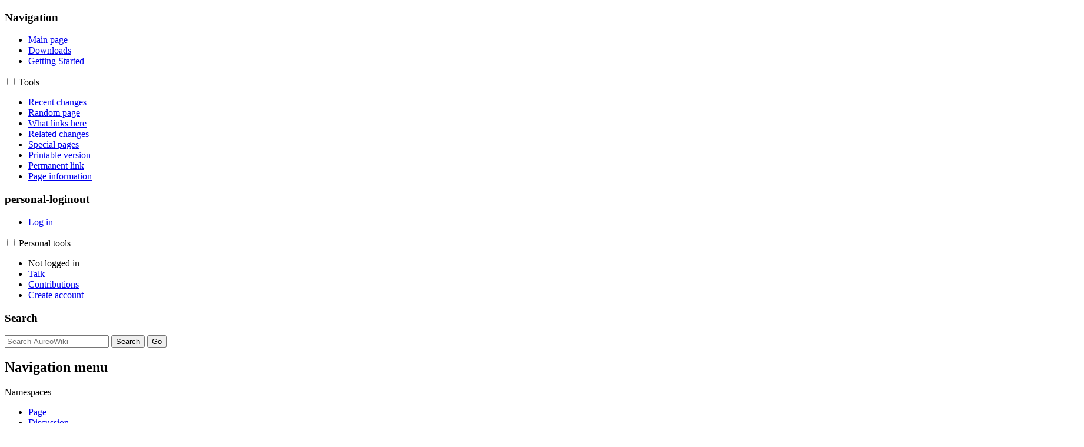

--- FILE ---
content_type: text/html; charset=UTF-8
request_url: https://aureowiki.med.uni-greifswald.de/SACOL_RS01495
body_size: 69938
content:
<!DOCTYPE html>
<html class="client-nojs" lang="en" dir="ltr">
<head>
<meta charset="UTF-8">
<title>SACOL_RS01495 - AureoWiki</title>
<script>document.documentElement.className="client-js";RLCONF={"wgBreakFrames":false,"wgSeparatorTransformTable":["",""],"wgDigitTransformTable":["",""],"wgDefaultDateFormat":"dmy","wgMonthNames":["","January","February","March","April","May","June","July","August","September","October","November","December"],"wgRequestId":"6083acbac527572db3e50e4e","wgCanonicalNamespace":"","wgCanonicalSpecialPageName":false,"wgNamespaceNumber":0,"wgPageName":"SACOL_RS01495","wgTitle":"SACOL RS01495","wgCurRevisionId":84561,"wgRevisionId":84561,"wgArticleId":17738,"wgIsArticle":true,"wgIsRedirect":false,"wgAction":"view","wgUserName":null,"wgUserGroups":["*"],"wgCategories":[],"wgPageViewLanguage":"en","wgPageContentLanguage":"en","wgPageContentModel":"wikitext","wgRelevantPageName":"SACOL_RS01495","wgRelevantArticleId":17738,"wgIsProbablyEditable":true,"wgRelevantPageIsProbablyEditable":true,"wgRestrictionEdit":[],"wgRestrictionMove":[],"wgVisualEditor":{"pageLanguageCode":"en","pageLanguageDir":"ltr",
"pageVariantFallbacks":"en"},"wgEditSubmitButtonLabelPublish":false};RLSTATE={"site.styles":"ready","user.styles":"ready","user":"ready","user.options":"loading","skins.vector.styles.legacy":"ready","ext.visualEditor.desktopArticleTarget.noscript":"ready"};RLPAGEMODULES=["site","mediawiki.page.ready","mediawiki.toc","skins.vector.legacy.js","ext.aureodatabase","ext.aureodownload.top","ext.aureodownload.bottom","ext.cookiebanner","ext.dnaseq","ext.genomeview","ext.panheader","ext.protein3dview","ext.pubmed","ext.sequencecoloring","ext.gadget.ReferenceTooltips","ext.visualEditor.desktopArticleTarget.init","ext.visualEditor.targetLoader"];</script>
<script>(RLQ=window.RLQ||[]).push(function(){mw.loader.impl(function(){return["user.options@12s5i",function($,jQuery,require,module){mw.user.tokens.set({"patrolToken":"+\\","watchToken":"+\\","csrfToken":"+\\"});
}];});});</script>
<link rel="stylesheet" href="/load.php?lang=en&amp;modules=ext.visualEditor.desktopArticleTarget.noscript%7Cskins.vector.styles.legacy&amp;only=styles&amp;skin=vector">
<script async="" src="/load.php?lang=en&amp;modules=startup&amp;only=scripts&amp;raw=1&amp;skin=vector"></script>
<meta name="generator" content="MediaWiki 1.41.0">
<meta name="robots" content="max-image-preview:standard">
<meta name="format-detection" content="telephone=no">
<meta name="description" content="Staphylococcus aureus; strain: COL; locus tag: SACOL_RS01495 (SACOL0295); product: TIGR01741 family protein">
<meta name="viewport" content="width=device-width, initial-scale=1.0, user-scalable=yes, minimum-scale=0.25, maximum-scale=5.0">
<link rel="alternate" type="application/x-wiki" title="Edit" href="/index.php?title=SACOL_RS01495&amp;action=edit">
<link rel="icon" href="/skins/common/images/favicon16.ico">
<link rel="search" type="application/opensearchdescription+xml" href="/opensearch_desc.php" title="AureoWiki (en)">
<link rel="EditURI" type="application/rsd+xml" href="//aureowiki.med.uni-greifswald.de/api.php?action=rsd">
<link rel="alternate" type="application/atom+xml" title="AureoWiki Atom feed" href="/index.php?title=Special:RecentChanges&amp;feed=atom">
</head>
<body class="skin-vector-legacy mediawiki ltr sitedir-ltr mw-hide-empty-elt ns-0 ns-subject mw-editable page-SACOL_RS01495 rootpage-SACOL_RS01495 skin-vector action-view skin--responsive"><div id="mw-navigation">
	
<div id="mw-panel" class="vector-legacy-sidebar">
	<div id="p-logo" role="banner">
		<a class="mw-wiki-logo" href="/Main_Page"
			title="Visit the main page"></a>
	</div>
	<div id="navigation-layouter">
		<div id="p-navigation-layouter">
			
<nav id="p-navigation" class="vector-menu mw-portlet mw-portlet-navigation vector-menu-portal portal" aria-labelledby="p-navigation-label" role="navigation"  >
	<h3
		id="p-navigation-label"
		
		class="vector-menu-heading "
	>
		<span class="vector-menu-heading-label">Navigation</span>
	</h3>
	<div class="vector-menu-content">
		
		<ul class="vector-menu-content-list">
			
			<li id="n-mainpage-description" class="mw-list-item"><a href="/Main_Page" title="Visit the main page [z]" accesskey="z"><span>Main page</span></a></li><li id="n-downloads-description" class="mw-list-item"><a href="/Downloads" title="Download data about Staphylococcus aureus."><span>Downloads</span></a></li><li id="n-help-mediawiki" class="mw-list-item"><a href="/Help:Contents"><span>Getting Started</span></a></li>
		</ul>
		
	</div>
</nav>

		</div>
		<div id="p-tb-layouter">
			
<nav id="p-tb" class="vector-menu mw-portlet mw-portlet-tb vector-menu-dropdown" aria-labelledby="p-tb-label" role="navigation"  >
	<input type="checkbox"
		id="p-tb-checkbox"
		role="button"
		aria-haspopup="true"
		data-event-name="ui.dropdown-p-tb"
		class="vector-menu-checkbox"
		aria-labelledby="p-tb-label"
	/>
	<label
		id="p-tb-label"
		
		class="vector-menu-heading "
	>
		<span class="vector-menu-heading-label">Tools</span>
	</label>
	<div class="vector-menu-content">
		
		<ul class="vector-menu-content-list">
			
			<li id="n-recentchanges" class="mw-list-item"><a href="/Special:RecentChanges" rel="nofollow" title="A list of recent changes in the wiki [r]" accesskey="r"><span>Recent changes</span></a></li><li id="n-randompage" class="mw-list-item"><a href="/Special:Random" rel="nofollow" title="Load a random page [x]" accesskey="x"><span>Random page</span></a></li><li id="t-whatlinkshere" class="mw-list-item"><a href="/Special:WhatLinksHere/SACOL_RS01495" title="A list of all wiki pages that link here [j]" accesskey="j"><span>What links here</span></a></li><li id="t-recentchangeslinked" class="mw-list-item"><a href="/Special:RecentChangesLinked/SACOL_RS01495" rel="nofollow" title="Recent changes in pages linked from this page [k]" accesskey="k"><span>Related changes</span></a></li><li id="t-specialpages" class="mw-list-item"><a href="/Special:SpecialPages" title="A list of all special pages [q]" accesskey="q"><span>Special pages</span></a></li><li id="t-print" class="mw-list-item"><a href="javascript:print();" rel="alternate" title="Printable version of this page [p]" accesskey="p"><span>Printable version</span></a></li><li id="t-permalink" class="mw-list-item"><a href="/index.php?title=SACOL_RS01495&amp;oldid=84561" title="Permanent link to this revision of this page"><span>Permanent link</span></a></li><li id="t-info" class="mw-list-item"><a href="/index.php?title=SACOL_RS01495&amp;action=info" title="More information about this page"><span>Page information</span></a></li>
		</ul>
		
	</div>
</nav>

		</div>
	</div>
	<div id="p-lang-layouter">
		
	</div>
	<div id="user-layouter">
		<div id="p-personal-loginout-layouter">
	
<nav id="p-personal-loginout" class="vector-menu mw-portlet mw-portlet-personal-loginout vector-menu-portal portal" aria-labelledby="p-personal-loginout-label" role="navigation"  >
	<h3
		id="p-personal-loginout-label"
		
		class="vector-menu-heading "
	>
		<span class="vector-menu-heading-label">personal-loginout</span>
	</h3>
	<div class="vector-menu-content">
		
		<ul class="vector-menu-content-list">
			
			<li id="pt-login" class="mw-list-item"><a href="/index.php?title=Special:UserLogin&amp;returnto=SACOL+RS01495" title="You are encouraged to log in; however, it is not mandatory [o]" accesskey="o"><span>Log in</span></a></li>
		</ul>
		
	</div>
</nav>

</div>
<div id="p-personal-layouter">
	
<nav id="p-personal" class="vector-menu mw-portlet mw-portlet-personal vector-user-menu-legacy vector-menu-dropdown" aria-labelledby="p-personal-label" role="navigation"  >
	<input type="checkbox"
		id="p-personal-checkbox"
		role="button"
		aria-haspopup="true"
		data-event-name="ui.dropdown-p-personal"
		class="vector-menu-checkbox"
		aria-labelledby="p-personal-label"
	/>
	<label
		id="p-personal-label"
		
		class="vector-menu-heading "
	>
		<span class="vector-menu-heading-label">Personal tools</span>
	</label>
	<div class="vector-menu-content">
		
		<ul class="vector-menu-content-list">
			
			<li id="pt-anonuserpage" class="mw-list-item"><span title="The user page for the IP address you are editing as">Not logged in</span></li><li id="pt-anontalk" class="mw-list-item"><a href="/Special:MyTalk" title="Discussion about edits from this IP address [n]" accesskey="n"><span>Talk</span></a></li><li id="pt-anoncontribs" class="mw-list-item"><a href="/Special:MyContributions" title="A list of edits made from this IP address [y]" accesskey="y"><span>Contributions</span></a></li><li id="pt-createaccount" class="mw-list-item"><a href="/index.php?title=Special:CreateAccount&amp;returnto=SACOL+RS01495" title="You are encouraged to create an account and log in; however, it is not mandatory"><span>Create account</span></a></li>
		</ul>
		
	</div>
</nav>

</div>

	</div>
	<div id="p-search-layouter">
		
<div id="p-search" role="search" class="vector-search-box-vue  vector-search-box-show-thumbnail vector-search-box-auto-expand-width vector-search-box">
	<h3 >Search</h3>
	<form action="/index.php" id="searchform" class="vector-search-box-form">
		<div id="simpleSearch"
			class="vector-search-box-inner"
			 data-search-loc="header-navigation">
			<input class="vector-search-box-input"
				 type="search" name="search" placeholder="Search AureoWiki" aria-label="Search AureoWiki" autocapitalize="none" title="Search AureoWiki [f]" accesskey="f" id="searchInput"
			>
			<input type="hidden" name="title" value="Special:Search">
			<input id="mw-searchButton"
				 class="searchButton mw-fallbackSearchButton" type="submit" name="fulltext" title="Search the pages for this text" value="Search">
			<input id="searchButton"
				 class="searchButton" type="submit" name="go" title="Go to a page with this exact name if it exists" value="Go">
		</div>
	</form>
</div>

	</div>
</div>

	<h2>Navigation menu</h2>
	<div id="mw-head">

		<div id="left-navigation">
			
<div id="p-namespaces" class="vector-menu mw-portlet mw-portlet-namespaces vector-menu-tabs vector-menu-tabs-legacy"  >
	<div class="vector-menu-heading">
		Namespaces
	</div>
	<div class="vector-menu-content">
		
		<ul class="vector-menu-content-list">
			
			<li id="ca-nstab-main" class="selected mw-list-item"><a href="/SACOL_RS01495" title="View the content page [c]" accesskey="c"><span>Page</span></a></li><li id="ca-talk" class="new mw-list-item"><a href="/index.php?title=Talk:SACOL_RS01495&amp;action=edit&amp;redlink=1" rel="discussion" title="Discussion about the content page (page does not exist) [t]" accesskey="t"><span>Discussion</span></a></li>
		</ul>
		
	</div>
</div>

			
<div id="p-variants" class="vector-menu mw-portlet mw-portlet-variants emptyPortlet vector-menu-dropdown"  >
	<div class="vector-menu-heading">
		English
	</div>
	<div class="vector-menu-content">
		
		<ul class="vector-menu-content-list">
			
			
		</ul>
		
	</div>
</div>

		</div>
		<div id="right-navigation">
			
<div id="p-views" class="vector-menu mw-portlet mw-portlet-views vector-menu-tabs vector-menu-tabs-legacy"  >
	<div class="vector-menu-heading">
		Views
	</div>
	<div class="vector-menu-content">
		
		<ul class="vector-menu-content-list">
			
			<li id="ca-view" class="selected mw-list-item"><a href="/SACOL_RS01495"><span>Read</span></a></li><li id="ca-ve-edit" class="mw-list-item"><a href="/index.php?title=SACOL_RS01495&amp;veaction=edit" title="Edit this page [v]" accesskey="v"><span>Edit</span></a></li><li id="ca-history" class="mw-list-item"><a href="/index.php?title=SACOL_RS01495&amp;action=history" title="Past revisions of this page [h]" accesskey="h"><span>History</span></a></li>
		</ul>
		
	</div>
</div>

			
<nav id="p-cactions" class="vector-menu mw-portlet mw-portlet-cactions vector-menu-dropdown" aria-labelledby="p-cactions-label" role="navigation"  title="More options" >
	<input type="checkbox"
		id="p-cactions-checkbox"
		role="button"
		aria-haspopup="true"
		data-event-name="ui.dropdown-p-cactions"
		class="vector-menu-checkbox"
		aria-labelledby="p-cactions-label"
	/>
	<label
		id="p-cactions-label"
		
		class="vector-menu-heading "
	>
		<span class="vector-menu-heading-label">More</span>
	</label>
	<div class="vector-menu-content">
		
		<ul class="vector-menu-content-list">
			
			<li id="ca-edit" class="collapsible mw-list-item"><a href="/index.php?title=SACOL_RS01495&amp;action=edit" title="Edit the source code of this page [e]" accesskey="e"><span>Edit source</span></a></li>
		</ul>
		
	</div>
</nav>

		</div>
	</div>
</div>
<div id="content" class="mw-body" role="main">
	<a id="top"></a>
	<div id="siteNotice"></div>
	<div class="mw-indicators">
	</div>
	
	<div id="bodyContent" class="vector-body">
		<div id="siteSub" class="noprint">From AureoWiki</div>
		<div id="contentSub"><div id="mw-content-subtitle"></div></div>
		<div id="contentSub2"></div>
		
		<div id="jump-to-nav"></div>
		<a class="mw-jump-link" href="#mw-head">Jump to navigation</a>
		<a class="mw-jump-link" href="#searchInput">Jump to search</a>
		<div id="mw-content-text" class="mw-body-content mw-content-ltr" lang="en" dir="ltr"><div class="mw-parser-output"><div id="panheader_container"><div id="panheader_center"><div id="panheader_tabs"><span class="panheader_tab panheader_deselected_tab " id="panheader_strain_PAN" data-title='SAUPAN001209000'><a href="/SAUPAN001209000" title="SAUPAN001209000">Pangenome</a></span><span class="panheader_tab panheader_selected_tab " id="panheader_strain_COL" data-title='&lt;table&gt;&lt;tr&gt;&lt;td&gt;old locus tag&lt;/td&gt;&lt;td&gt;: &lt;/td&gt;&lt;td&gt;&lt;a href=&quot;/SACOL0295&quot; title=&quot;SACOL0295&quot;&gt;SACOL0295&lt;/a&gt;&lt;/td&gt;&lt;/tr&gt;&lt;tr&gt;&lt;td&gt;locus tag&lt;/td&gt;&lt;td&gt;: &lt;/td&gt;&lt;td&gt;&lt;a class=&quot;mw-selflink selflink&quot;&gt;SACOL_RS01495&lt;/a&gt;&lt;/td&gt;&lt;/tr&gt;&lt;/table&gt;'>COL</span><span class="panheader_tab panheader_no_gene_tab " id="panheader_strain_N315">N315</span><span class="panheader_tab panheader_no_gene_tab " id="panheader_strain_NCTC8325">NCTC8325</span><span class="panheader_tab panheader_no_gene_tab " id="panheader_strain_Newman">Newman</span><span class="panheader_tab panheader_no_gene_tab " id="panheader_strain_USA300_FPR3757">USA300_FPR3757</span><span class="panheader_tab panheader_no_gene_tab " id="panheader_strain_JSNZ">JSNZ</span><span class="panheader_tab panheader_no_gene_tab panheader_strain_hidden" id="panheader_strain_04-02981">04-02981</span><span class="panheader_tab panheader_no_gene_tab panheader_strain_hidden" id="panheader_strain_08BA02176">08BA02176</span><span class="panheader_tab panheader_deselected_tab panheader_strain_hidden" id="panheader_strain_11819-97" data-title='MS7_0291'><a href="/index.php?title=MS7_0291&amp;action=edit&amp;redlink=1" class="new" title="MS7 0291 (page does not exist)" rel="nofollow">11819-97</a></span><span class="panheader_tab panheader_deselected_tab panheader_strain_hidden" id="panheader_strain_6850" data-title='&lt;table&gt;&lt;tr&gt;&lt;td&gt;old locus tag&lt;/td&gt;&lt;td&gt;: &lt;/td&gt;&lt;td&gt;RSAU_000246&lt;/td&gt;&lt;/tr&gt;&lt;tr&gt;&lt;td&gt;locus tag&lt;/td&gt;&lt;td&gt;: &lt;/td&gt;&lt;td&gt;RSAU_RS01265&lt;/td&gt;&lt;/tr&gt;&lt;/table&gt;'><a href="/index.php?title=RSAU_000246&amp;action=edit&amp;redlink=1" class="new" title="RSAU 000246 (page does not exist)" rel="nofollow">6850</a></span><span class="panheader_tab panheader_no_gene_tab panheader_strain_hidden" id="panheader_strain_71193">71193</span><span class="panheader_tab panheader_no_gene_tab panheader_strain_hidden" id="panheader_strain_ECT-R_2">ECT-R 2</span><span class="panheader_tab panheader_deselected_tab panheader_strain_hidden" id="panheader_strain_ED133" data-title='SAOV_0244'><a href="/index.php?title=SAOV_0244&amp;action=edit&amp;redlink=1" class="new" title="SAOV 0244 (page does not exist)" rel="nofollow">ED133</a></span><span class="panheader_tab panheader_no_gene_tab panheader_strain_hidden" id="panheader_strain_ED98">ED98</span><span class="panheader_tab panheader_no_gene_tab panheader_strain_hidden" id="panheader_strain_HO_5096_0412">HO 5096 0412</span><span class="panheader_tab panheader_no_gene_tab panheader_strain_hidden" id="panheader_strain_JH1">JH1</span><span class="panheader_tab panheader_no_gene_tab panheader_strain_hidden" id="panheader_strain_JH9">JH9</span><span class="panheader_tab panheader_no_gene_tab panheader_strain_hidden" id="panheader_strain_JKD6008">JKD6008</span><span class="panheader_tab panheader_no_gene_tab panheader_strain_hidden" id="panheader_strain_JKD6159">JKD6159</span><span class="panheader_tab panheader_no_gene_tab panheader_strain_hidden" id="panheader_strain_LGA251">LGA251</span><span class="panheader_tab panheader_no_gene_tab panheader_strain_hidden" id="panheader_strain_M013">M013</span><span class="panheader_tab panheader_deselected_tab panheader_strain_hidden" id="panheader_strain_MRSA252" data-title='SAR0294'><a href="/index.php?title=SAR0294&amp;action=edit&amp;redlink=1" class="new" title="SAR0294 (page does not exist)" rel="nofollow">MRSA252</a></span><span class="panheader_tab panheader_deselected_tab panheader_strain_hidden" id="panheader_strain_MSHR1132" data-title='SAMSHR1132_02670'><a href="/index.php?title=SAMSHR1132_02670&amp;action=edit&amp;redlink=1" class="new" title="SAMSHR1132 02670 (page does not exist)" rel="nofollow">MSHR1132</a></span><span class="panheader_tab panheader_no_gene_tab panheader_strain_hidden" id="panheader_strain_MSSA476">MSSA476</span><span class="panheader_tab panheader_no_gene_tab panheader_strain_hidden" id="panheader_strain_MW2">MW2</span><span class="panheader_tab panheader_no_gene_tab panheader_strain_hidden" id="panheader_strain_Mu3">Mu3</span><span class="panheader_tab panheader_no_gene_tab panheader_strain_hidden" id="panheader_strain_Mu50">Mu50</span><span class="panheader_tab panheader_no_gene_tab panheader_strain_hidden" id="panheader_strain_RF122">RF122</span><span class="panheader_tab panheader_no_gene_tab panheader_strain_hidden" id="panheader_strain_ST398">ST398</span><span class="panheader_tab panheader_no_gene_tab panheader_strain_hidden" id="panheader_strain_T0131">T0131</span><span class="panheader_tab panheader_no_gene_tab panheader_strain_hidden" id="panheader_strain_TCH60">TCH60</span><span class="panheader_tab panheader_no_gene_tab panheader_strain_hidden" id="panheader_strain_TW20">TW20</span><span class="panheader_tab panheader_no_gene_tab panheader_strain_hidden" id="panheader_strain_USA300_TCH1516">USA300_TCH1516</span><span class="panheader_tab panheader_no_gene_tab panheader_strain_hidden" id="panheader_strain_VC40">VC40</span></div></div><div id="panheader_footer"></div></div><div class="mw-parser-output"><div id="toc" class="toc" role="navigation" aria-labelledby="mw-toc-heading"><input type="checkbox" role="button" id="toctogglecheckbox" class="toctogglecheckbox" style="display:none" /><div class="toctitle" lang="en" dir="ltr"><h2 id="mw-toc-heading">Contents</h2><span class="toctogglespan"><label class="toctogglelabel" for="toctogglecheckbox"></label></span></div>
<ul>
<li class="toclevel-1 tocsection-1"><a href="#Summary"><span class="tocnumber">1</span> <span class="toctext">Summary</span></a></li>
<li class="toclevel-1 tocsection-2"><a href="#Genome_View"><span class="tocnumber">2</span> <span class="toctext">Genome View</span></a></li>
<li class="toclevel-1 tocsection-3"><a href="#Gene"><span class="tocnumber">3</span> <span class="toctext">Gene</span></a>
<ul>
<li class="toclevel-2 tocsection-4"><a href="#General"><span class="tocnumber">3.1</span> <span class="toctext">General</span></a></li>
<li class="toclevel-2 tocsection-5"><a href="#Accession_numbers"><span class="tocnumber">3.2</span> <span class="toctext">Accession numbers</span></a></li>
<li class="toclevel-2 tocsection-6"><a href="#Phenotype"><span class="tocnumber">3.3</span> <span class="toctext">Phenotype</span></a></li>
<li class="toclevel-2 tocsection-7"><a href="#DNA_sequence"><span class="tocnumber">3.4</span> <span class="toctext">DNA sequence</span></a></li>
</ul>
</li>
<li class="toclevel-1 tocsection-8"><a href="#Protein"><span class="tocnumber">4</span> <span class="toctext">Protein</span></a>
<ul>
<li class="toclevel-2 tocsection-9"><a href="#General_2"><span class="tocnumber">4.1</span> <span class="toctext">General</span></a></li>
<li class="toclevel-2 tocsection-10"><a href="#Function"><span class="tocnumber">4.2</span> <span class="toctext">Function</span></a></li>
<li class="toclevel-2 tocsection-11"><a href="#Structure,_modifications_&amp;_cofactors"><span class="tocnumber">4.3</span> <span class="toctext">Structure, modifications &amp; cofactors</span></a></li>
<li class="toclevel-2 tocsection-12"><a href="#Localization"><span class="tocnumber">4.4</span> <span class="toctext">Localization</span></a></li>
<li class="toclevel-2 tocsection-13"><a href="#Accession_numbers_2"><span class="tocnumber">4.5</span> <span class="toctext">Accession numbers</span></a></li>
<li class="toclevel-2 tocsection-14"><a href="#Protein_sequence"><span class="tocnumber">4.6</span> <span class="toctext">Protein sequence</span></a></li>
<li class="toclevel-2 tocsection-15"><a href="#Experimental_data"><span class="tocnumber">4.7</span> <span class="toctext">Experimental data</span></a></li>
</ul>
</li>
<li class="toclevel-1 tocsection-16"><a href="#Expression_&amp;_Regulation"><span class="tocnumber">5</span> <span class="toctext">Expression &amp; Regulation</span></a>
<ul>
<li class="toclevel-2 tocsection-17"><a href="#Operon"><span class="tocnumber">5.1</span> <span class="toctext">Operon</span></a></li>
<li class="toclevel-2 tocsection-18"><a href="#Regulation"><span class="tocnumber">5.2</span> <span class="toctext">Regulation</span></a></li>
<li class="toclevel-2 tocsection-19"><a href="#Transcription_pattern"><span class="tocnumber">5.3</span> <span class="toctext">Transcription pattern</span></a></li>
<li class="toclevel-2 tocsection-20"><a href="#Protein_synthesis_(provided_by_Aureolib)"><span class="tocnumber">5.4</span> <span class="toctext">Protein synthesis (provided by Aureolib)</span></a></li>
<li class="toclevel-2 tocsection-21"><a href="#Protein_stability"><span class="tocnumber">5.5</span> <span class="toctext">Protein stability</span></a></li>
</ul>
</li>
<li class="toclevel-1 tocsection-22"><a href="#Biological_Material"><span class="tocnumber">6</span> <span class="toctext">Biological Material</span></a>
<ul>
<li class="toclevel-2 tocsection-23"><a href="#Mutants"><span class="tocnumber">6.1</span> <span class="toctext">Mutants</span></a></li>
<li class="toclevel-2 tocsection-24"><a href="#Expression_vector"><span class="tocnumber">6.2</span> <span class="toctext">Expression vector</span></a></li>
<li class="toclevel-2 tocsection-25"><a href="#lacZ_fusion"><span class="tocnumber">6.3</span> <span class="toctext"><i>lacZ</i> fusion</span></a></li>
<li class="toclevel-2 tocsection-26"><a href="#GFP_fusion"><span class="tocnumber">6.4</span> <span class="toctext">GFP fusion</span></a></li>
<li class="toclevel-2 tocsection-27"><a href="#two-hybrid_system"><span class="tocnumber">6.5</span> <span class="toctext">two-hybrid system</span></a></li>
<li class="toclevel-2 tocsection-28"><a href="#FLAG-tag_construct"><span class="tocnumber">6.6</span> <span class="toctext">FLAG-tag construct</span></a></li>
<li class="toclevel-2 tocsection-29"><a href="#Antibody"><span class="tocnumber">6.7</span> <span class="toctext">Antibody</span></a></li>
</ul>
</li>
<li class="toclevel-1 tocsection-30"><a href="#Other_Information"><span class="tocnumber">7</span> <span class="toctext">Other Information</span></a></li>
<li class="toclevel-1 tocsection-31"><a href="#Literature"><span class="tocnumber">8</span> <span class="toctext">Literature</span></a>
<ul>
<li class="toclevel-2 tocsection-32"><a href="#References"><span class="tocnumber">8.1</span> <span class="toctext">References</span></a></li>
<li class="toclevel-2 tocsection-33"><a href="#Relevant_publications"><span class="tocnumber">8.2</span> <span class="toctext">Relevant publications</span></a></li>
</ul>
</li>
</ul>
</div>

<p class="mw-empty-elt"></p><div class="protect">NCBI: 02-MAR-2017
<p class="mw-empty-elt"></p>
<h1><a class="sectionhide-ref-collapsible" href="javascript:void(0)" onclick="collapseH1(this)">⊟</a><span class="mw-headline" id="Summary">Summary</span><span class="mw-editsection"><span class="mw-editsection-bracket">[</span><a href="/index.php?title=SACOL_RS01495&amp;veaction=edit&amp;section=1" class="mw-editsection-visualeditor" title="Edit section: Summary" rel="nofollow">edit</a><span class="mw-editsection-divider"> | </span><a href="/index.php?title=SACOL_RS01495&amp;action=edit&amp;section=1" title="Edit section&#039;s source code: Summary" rel="nofollow">edit source</a><span class="mw-editsection-bracket">]</span></span></h1>
<ul><li class="protected">organism: <i>Staphylococcus aureus</i>&#160;COL</li>
<li class="protected"><span class="locus_data">locus tag: SACOL_RS01495&#160;[old locus tag: <a href="/SACOL0295" title="SACOL0295">SACOL0295</a>&#160;]</span></li>
<li class="protected"><span class="pan_locus_data">pan locus tag<sup style="color: #F28F1E"><span class="help-tooltip" title="This is a unique identifier for genes within the pan genome (entirety of all genes and variants of genes within a species) that is currently based on an analysis of 32 &lt;i&gt;S.aureus&lt;/i&gt; strains. To make it possible to add genes of newly sequenced &lt;i&gt;S.aureus&lt;/i&gt; strains the pan IDs are given in numbers of thousands."><b>?</b></span></sup>: <i><a href="/SAUPAN001209000" title="SAUPAN001209000">SAUPAN001209000</a></i></span></li>
<li class="protected"><span class="gene_symbol_data">symbol: <span class="gene_symbol">SACOL_RS01495</span></span></li>
<li class="protected"><span class="pan_gene_symbol_data">pan gene symbol<sup style="color: #F28F1E"><span class="help-tooltip" title="This is the species-wide unified and unique gene name resulting from a manual curation effort. In brief, the gene name was assigned based on strain-specific gene symbols from NCBI-RefSeq and/or supported by relevant publications or, alternatively, the name of the orthologous &#39;&#39;Bacillus subtilis&#39;&#39; gene if it is not a “y”-name."><b>?</b></span></sup>: <font color="#94959A"> &#8212;</font></span></li>
<li class="protected"><span class="gene_synonym_data">synonym: </span></li>
<li class="protected">product: TIGR01741 family protein</li></ul>
<p class="mw-empty-elt"></p></div>
<p class="mw-empty-elt"></p><p class="mw-empty-elt"></p><div class="protect"><p class="mw-empty-elt"></p>
<h1><a class="sectionhide-ref-collapsible" href="javascript:void(0)" onclick="collapseH1(this)">⊟</a><span class="mw-headline" id="Genome_View">Genome View</span><span class="mw-editsection"><span class="mw-editsection-bracket">[</span><a href="/index.php?title=SACOL_RS01495&amp;veaction=edit&amp;section=2" class="mw-editsection-visualeditor" title="Edit section: Genome View" rel="nofollow">edit</a><span class="mw-editsection-divider"> | </span><a href="/index.php?title=SACOL_RS01495&amp;action=edit&amp;section=2" title="Edit section&#039;s source code: Genome View" rel="nofollow">edit source</a><span class="mw-editsection-bracket">]</span></span></h1>
<div class="genomeViewContainer"><div class="genomeView" location="0.11808727916276">
<table class="genomeViewTable genomeview-tooltip" tooltiptext="&lt;table&gt;

&lt;tbody&gt;&lt;tr&gt;
&lt;td align=&quot;right&quot;&gt;Meta Function&lt;/td&gt;
&lt;td align=&quot;right&quot;&gt;Gene Functional Class (TIGRFam Main Role)&lt;/td&gt;
&lt;td&gt;Color Code
&lt;/td&gt;&lt;/tr&gt;
&lt;tr&gt;
&lt;td align=&quot;right&quot;&gt;Envelope&lt;/td&gt;
&lt;td align=&quot;right&quot;&gt;Cell envelope&lt;/td&gt;
&lt;td bgcolor=&quot;#D83F81&quot;&gt;
&lt;/td&gt;&lt;/tr&gt;
&lt;tr&gt;
&lt;td align=&quot;right&quot;&gt;Cellular processes&lt;/td&gt;
&lt;td align=&quot;right&quot;&gt;Cellular processes&lt;/td&gt;
&lt;td bgcolor=&quot;#FF3737&quot;&gt;
&lt;/td&gt;&lt;/tr&gt;
&lt;tr&gt;
&lt;td rowspan=&quot;7&quot; align=&quot;right&quot; valign=&quot;top&quot;&gt;Metabolism&lt;/td&gt;
&lt;td align=&quot;right&quot;&gt;Amino acid biosynthesis&lt;/td&gt;
&lt;td bgcolor=&quot;#FFBF00&quot;&gt;
&lt;/td&gt;&lt;/tr&gt;
&lt;tr&gt;
&lt;td align=&quot;right&quot;&gt;Biosynthesis of cofactors, prosthetic groups, and carriers&lt;/td&gt;
&lt;td bgcolor=&quot;#F8B782&quot;&gt;
&lt;/td&gt;&lt;/tr&gt;
&lt;tr&gt;
&lt;td align=&quot;right&quot;&gt;Central intermediary metabolism&lt;/td&gt;
&lt;td bgcolor=&quot;#FFDB47&quot;&gt;
&lt;/td&gt;&lt;/tr&gt;
&lt;tr&gt;
&lt;td align=&quot;right&quot;&gt;Energy metabolism&lt;/td&gt;
&lt;td bgcolor=&quot;#E28D31&quot;&gt;
&lt;/td&gt;&lt;/tr&gt;
&lt;tr&gt;
&lt;td align=&quot;right&quot;&gt;Fatty acid and phospholipid metabolism&lt;/td&gt;
&lt;td bgcolor=&quot;#DFA821&quot;&gt;
&lt;/td&gt;&lt;/tr&gt;
&lt;tr&gt;
&lt;td align=&quot;right&quot;&gt;Purines, pyrimidines, nucleosides, and nucleotides&lt;/td&gt;
&lt;td bgcolor=&quot;#F5C56D&quot;&gt;
&lt;/td&gt;&lt;/tr&gt;
&lt;tr&gt;
&lt;td align=&quot;right&quot;&gt;Transport and binding proteins&lt;/td&gt;
&lt;td bgcolor=&quot;#CC6600&quot;&gt;
&lt;/td&gt;&lt;/tr&gt;
&lt;tr&gt;
&lt;td rowspan=&quot;5&quot; align=&quot;right&quot; valign=&quot;top&quot;&gt;Genetic Info processing&lt;/td&gt;
&lt;td align=&quot;right&quot;&gt;DNA metabolism&lt;/td&gt;
&lt;td bgcolor=&quot;#377ACD&quot;&gt;
&lt;/td&gt;&lt;/tr&gt;
&lt;tr&gt;
&lt;td align=&quot;right&quot;&gt;Mobile and extrachromosomal element functions&lt;/td&gt;
&lt;td bgcolor=&quot;#548DD5&quot;&gt;
&lt;/td&gt;&lt;/tr&gt;
&lt;tr&gt;
&lt;td align=&quot;right&quot;&gt;Protein fate&lt;/td&gt;
&lt;td bgcolor=&quot;#37B7E5&quot;&gt;
&lt;/td&gt;&lt;/tr&gt;
&lt;tr&gt;
&lt;td align=&quot;right&quot;&gt;Protein synthesis&lt;/td&gt;
&lt;td bgcolor=&quot;#0084BF&quot;&gt;
&lt;/td&gt;&lt;/tr&gt;
&lt;tr&gt;
&lt;td align=&quot;right&quot;&gt;Transcription&lt;/td&gt;
&lt;td bgcolor=&quot;#6984FD&quot;&gt;
&lt;/td&gt;&lt;/tr&gt;
&lt;tr&gt;
&lt;td rowspan=&quot;2&quot; align=&quot;right&quot; valign=&quot;top&quot;&gt;Regulation&lt;/td&gt;
&lt;td align=&quot;right&quot;&gt;Regulatory functions&lt;/td&gt;
&lt;td bgcolor=&quot;#91BD03&quot;&gt;
&lt;/td&gt;&lt;/tr&gt;
&lt;tr&gt;
&lt;td align=&quot;right&quot;&gt;Signal transduction&lt;/td&gt;
&lt;td bgcolor=&quot;#ACC704&quot;&gt;
&lt;/td&gt;&lt;/tr&gt;
&lt;tr&gt;
&lt;td rowspan=&quot;2&quot; align=&quot;right&quot; valign=&quot;top&quot;&gt;Unknown function&lt;/td&gt;
&lt;td align=&quot;right&quot;&gt;Hypothetical proteins&lt;/td&gt;
&lt;td bgcolor=&quot;#7F7F7F&quot;&gt;
&lt;/td&gt;&lt;/tr&gt;
&lt;tr&gt;
&lt;td align=&quot;right&quot;&gt;Unknown function&lt;/td&gt;
&lt;td bgcolor=&quot;#575757&quot;&gt;
&lt;/td&gt;&lt;/tr&gt;
&lt;tr&gt;
&lt;td align=&quot;right&quot;&gt;RNAs&lt;/td&gt;
&lt;td align=&quot;right&quot;&gt;RNA genes&lt;/td&gt;
&lt;td bgcolor=&quot;#000000&quot;&gt;
&lt;/td&gt;&lt;/tr&gt;&lt;/tbody&gt;&lt;/table&gt;" border="0"><tbody><tr><td class="td_genomeview_svg_col"><object class="genomeViewObject" style="width:337131px; position:relative; top:0px; left:0px" type="image/svg+xml" data="svg/NC_002951_reannotated.svgz"></object></td></tr>
<tr><td class="td_genomeview_svg_col"><object class="genomeViewObject" style="width:337131px; position:relative; top:0px; left:0px" type="image/svg+xml" data="svg/NC_002951.svgz"></object></td></tr>
</tbody></table></div></div>
<p class="mw-empty-elt"></p></div>
<p class="mw-empty-elt"></p><p class="mw-empty-elt"></p><div class="protect"><p class="mw-empty-elt"></p>
<h1><a class="sectionhide-ref-collapsible" href="javascript:void(0)" onclick="collapseH1(this)">⊟</a><span class="mw-headline" id="Gene">Gene</span><span class="mw-editsection"><span class="mw-editsection-bracket">[</span><a href="/index.php?title=SACOL_RS01495&amp;veaction=edit&amp;section=3" class="mw-editsection-visualeditor" title="Edit section: Gene" rel="nofollow">edit</a><span class="mw-editsection-divider"> | </span><a href="/index.php?title=SACOL_RS01495&amp;action=edit&amp;section=3" title="Edit section&#039;s source code: Gene" rel="nofollow">edit source</a><span class="mw-editsection-bracket">]</span></span></h1>
<h2><a class="sectionhide-ref-collapsible" href="javascript:void(0)" onclick="collapseH2(this)">⊟</a><span class="mw-headline" id="General">General</span><span class="mw-editsection"><span class="mw-editsection-bracket">[</span><a href="/index.php?title=SACOL_RS01495&amp;veaction=edit&amp;section=4" class="mw-editsection-visualeditor" title="Edit section: General" rel="nofollow">edit</a><span class="mw-editsection-divider"> | </span><a href="/index.php?title=SACOL_RS01495&amp;action=edit&amp;section=4" title="Edit section&#039;s source code: General" rel="nofollow">edit source</a><span class="mw-editsection-bracket">]</span></span></h2>
<ul><li class="protected">type: CDS</li>
<li class="protected"><span class="locus_data">locus tag: SACOL_RS01495&#160;[old locus tag: <a href="/SACOL0295" title="SACOL0295">SACOL0295</a>&#160;]</span></li>
<li class="protected"><span class="gene_symbol_data">symbol: <span class="gene_symbol">SACOL_RS01495</span></span></li>
<li class="protected">product: TIGR01741 family protein</li>
<li class="protected">replicon: chromosome</li>
<li class="protected">strand: +</li>
<li class="protected">coordinates: 331507..332007</li>
<li class="protected">length: 501</li>
<li class="protected">essential: unknown</li>
<li class="protected"></li></ul>
<p class="mw-empty-elt"></p></div>
<p class="mw-empty-elt"></p><p class="mw-empty-elt"></p><div class="protect"><p class="mw-empty-elt"></p>
<h2><a class="sectionhide-ref-collapsible" href="javascript:void(0)" onclick="collapseH2(this)">⊟</a><span class="mw-headline" id="Accession_numbers">Accession numbers</span><span class="mw-editsection"><span class="mw-editsection-bracket">[</span><a href="/index.php?title=SACOL_RS01495&amp;veaction=edit&amp;section=5" class="mw-editsection-visualeditor" title="Edit section: Accession numbers" rel="nofollow">edit</a><span class="mw-editsection-divider"> | </span><a href="/index.php?title=SACOL_RS01495&amp;action=edit&amp;section=5" title="Edit section&#039;s source code: Accession numbers" rel="nofollow">edit source</a><span class="mw-editsection-bracket">]</span></span></h2>
<ul><li class="protected">Location: NC_002951 (331507..332007) <a target="_blank" rel="nofollow noreferrer noopener" class="external text" href="https://www.ncbi.nlm.nih.gov/nuccore/NC_002951?from=331507&amp;to=332007&amp;report=genbank">NCBI</a></li>
<li class="protected">BioCyc: SACOL_RS01495 <a target="_blank" rel="nofollow noreferrer noopener" class="external text" href="https://biocyc.org/gene?orgid=GCF_000012045&amp;id=SACOL_RS01495">BioCyc</a></li>
<li class="protected">MicrobesOnline: see <a href="/SACOL0295" title="SACOL0295">SACOL0295</a></li></ul>
<p class="mw-empty-elt"></p></div>
<p class="mw-empty-elt"></p><p class="mw-empty-elt"></p><div class="protect"><p class="mw-empty-elt"></p>
<h2><a class="sectionhide-ref-collapsible" href="javascript:void(0)" onclick="collapseH2(this)">⊟</a><span class="mw-headline" id="Phenotype">Phenotype</span><span class="mw-editsection"><span class="mw-editsection-bracket">[</span><a href="/index.php?title=SACOL_RS01495&amp;veaction=edit&amp;section=6" class="mw-editsection-visualeditor" title="Edit section: Phenotype" rel="nofollow">edit</a><span class="mw-editsection-divider"> | </span><a href="/index.php?title=SACOL_RS01495&amp;action=edit&amp;section=6" title="Edit section&#039;s source code: Phenotype" rel="nofollow">edit source</a><span class="mw-editsection-bracket">]</span></span></h2>
<p class="mw-empty-elt"></p></div><p>
Share your knowledge and add information here. [<span class="plainlinks"><a target="_blank" rel="nofollow noreferrer noopener" class="external text" href="//aureowiki.med.uni-greifswald.de/index.php?title=SACOL_RS01495&amp;veaction=edit&amp;section=6">edit</a></span>]
</p><p class="mw-empty-elt"></p><p class="mw-empty-elt"></p><div class="protect"><p class="mw-empty-elt"></p>
<h2><a class="sectionhide-ref-collapsible" href="javascript:void(0)" onclick="collapseH2(this)">⊟</a><span class="mw-headline" id="DNA_sequence">DNA sequence</span><span class="mw-editsection"><span class="mw-editsection-bracket">[</span><a href="/index.php?title=SACOL_RS01495&amp;veaction=edit&amp;section=7" class="mw-editsection-visualeditor" title="Edit section: DNA sequence" rel="nofollow">edit</a><span class="mw-editsection-divider"> | </span><a href="/index.php?title=SACOL_RS01495&amp;action=edit&amp;section=7" title="Edit section&#039;s source code: DNA sequence" rel="nofollow">edit source</a><span class="mw-editsection-bracket">]</span></span></h2>
<ul><li class="protected"><span class="DnaSeqFrame"><div class="dnaseqLeft">     1  <br />    61  <br />   121  <br />   181  <br />   241  <br />   301  <br />   361  <br />   421  <br />   481  <br /></div><div class="dnaseq">ATGACTTTCG<span class="dnaseq-ws"></span>AAGAGAAAAT<span class="dnaseq-ws"></span>AAGCAAATTA<span class="dnaseq-ws"></span>TATAATGAGA<span class="dnaseq-ws"></span>TTGCGAATGA<span class="dnaseq-ws"></span>GATTAGCAGT<br />ATGATACCGG<span class="dnaseq-ws"></span>TAGAGTGGGA<span class="dnaseq-ws"></span>AAAAGTATAT<span class="dnaseq-ws"></span>ACAATGGCTT<span class="dnaseq-ws"></span>ATATAGATGA<span class="dnaseq-ws"></span>TGGAGGAGGT<br />GAAGTATTCT<span class="dnaseq-ws"></span>TTAATTATAC<span class="dnaseq-ws"></span>TAAACCAGGA<span class="dnaseq-ws"></span>AGTGAAGATT<span class="dnaseq-ws"></span>TGAATTATTA<span class="dnaseq-ws"></span>TACCGATATA<br />CCTAAGGAGT<span class="dnaseq-ws"></span>ATAATGTTTC<span class="dnaseq-ws"></span>TGTGCAAGTA<span class="dnaseq-ws"></span>TTTGATGATT<span class="dnaseq-ws"></span>TATGGATGGA<span class="dnaseq-ws"></span>TTTATATGAT<br />TTGTTTAAGA<span class="dnaseq-ws"></span>ATTTAAGAAA<span class="dnaseq-ws"></span>TTTATTTAAA<span class="dnaseq-ws"></span>GAAGAAGGAC<span class="dnaseq-ws"></span>TTGAACCATG<span class="dnaseq-ws"></span>GACATCATGT<br />GAATTTGACT<span class="dnaseq-ws"></span>TTACAAGAGA<span class="dnaseq-ws"></span>CGGCAAATTG<span class="dnaseq-ws"></span>AATGTTTCAT<span class="dnaseq-ws"></span>TTGATTATAT<span class="dnaseq-ws"></span>TGATTGGGCG<br />AATTCAGAGT<span class="dnaseq-ws"></span>TTGGACAAAT<span class="dnaseq-ws"></span>GGGAAGAGAA<span class="dnaseq-ws"></span>CATTATTACA<span class="dnaseq-ws"></span>TGTATAAAAA<span class="dnaseq-ws"></span>ATTTGGAATT<br />TGGCCTGAAA<span class="dnaseq-ws"></span>AAGAATATGC<span class="dnaseq-ws"></span>CATAAATTGG<span class="dnaseq-ws"></span>GTAAAAAAAA<span class="dnaseq-ws"></span>TAAAAGATTA<span class="dnaseq-ws"></span>TGTTAAAGAG<br />CAAGATGAAG<span class="dnaseq-ws"></span>CTGAACTATA<span class="dnaseq-ws"></span>G</div><div class="dnaseqRight">      60<br />     120<br />     180<br />     240<br />     300<br />     360<br />     420<br />     480<br />     501<br /></div></span></li></ul>
<p class="mw-empty-elt"></p></div>
<p class="mw-empty-elt"></p><p class="mw-empty-elt"></p><div class="protect"><p class="mw-empty-elt"></p><p class="mw-empty-elt"></p></div>
<p class="mw-empty-elt"></p><p class="mw-empty-elt"></p><div class="protect"><p class="mw-empty-elt"></p>
<h1><a class="sectionhide-ref-collapsible" href="javascript:void(0)" onclick="collapseH1(this)">⊟</a><span class="mw-headline" id="Protein">Protein</span><span class="mw-editsection"><span class="mw-editsection-bracket">[</span><a href="/index.php?title=SACOL_RS01495&amp;veaction=edit&amp;section=8" class="mw-editsection-visualeditor" title="Edit section: Protein" rel="nofollow">edit</a><span class="mw-editsection-divider"> | </span><a href="/index.php?title=SACOL_RS01495&amp;action=edit&amp;section=8" title="Edit section&#039;s source code: Protein" rel="nofollow">edit source</a><span class="mw-editsection-bracket">]</span></span></h1>
<h2><a class="sectionhide-ref-collapsible" href="javascript:void(0)" onclick="collapseH2(this)">⊟</a><span class="mw-headline" id="General_2">General</span><span class="mw-editsection"><span class="mw-editsection-bracket">[</span><a href="/index.php?title=SACOL_RS01495&amp;veaction=edit&amp;section=9" class="mw-editsection-visualeditor" title="Edit section: General" rel="nofollow">edit</a><span class="mw-editsection-divider"> | </span><a href="/index.php?title=SACOL_RS01495&amp;action=edit&amp;section=9" title="Edit section&#039;s source code: General" rel="nofollow">edit source</a><span class="mw-editsection-bracket">]</span></span></h2>
<ul><li class="protected"><span class="locus_data">locus tag: SACOL_RS01495&#160;[old locus tag: <a href="/SACOL0295" title="SACOL0295">SACOL0295</a>&#160;]</span></li>
<li class="protected">symbol: SACOL_RS01495</li>
<li class="protected">description: TIGR01741 family protein</li>
<li class="protected">length: 166</li>
<li class="protected">theoretical pI: 4.13341</li>
<li class="protected">theoretical MW: 19989.2</li>
<li class="protected">GRAVY: -0.668675</li></ul>
<p class="mw-empty-elt"></p></div>
<p class="mw-empty-elt"></p><p class="mw-empty-elt"></p><div class="protect"><p class="mw-empty-elt"></p>
<h2><a class="sectionhide-ref-collapsible" href="javascript:void(0)" onclick="collapseH2(this)">⊟</a><span class="mw-headline" id="Function">Function</span><span class="mw-editsection"><span class="mw-editsection-bracket">[</span><a href="/index.php?title=SACOL_RS01495&amp;veaction=edit&amp;section=10" class="mw-editsection-visualeditor" title="Edit section: Function" rel="nofollow">edit</a><span class="mw-editsection-divider"> | </span><a href="/index.php?title=SACOL_RS01495&amp;action=edit&amp;section=10" title="Edit section&#039;s source code: Function" rel="nofollow">edit source</a><span class="mw-editsection-bracket">]</span></span></h2>
<ul><li class="protected"></li>
<li class="protected"><span class="element-collapsible-parent element-collapsed" id="TIGRFAMID">TIGRFAM: <div style="margin-left: 30px; display: list-item;" class="element-not-collapsible"><span class="tigrfam_function_single"> conserved hypothetical protein (TIGR01741;  HMM-score: 241.9) </span></div></span></li>
<li class="protected">TheSEED: see <a href="/SACOL0295" title="SACOL0295">SACOL0295</a></li>
<li class="protected"><span class="element-collapsible-parent element-collapsed" id="PFAM_ID">PFAM: <div style="margin-left: 30px; display: list-item;" class="element-not-collapsible"><span class="pfam_clan"> no clan defined</span><span class="pfam_prop"> YezG-like; Immunity protein YezG-like (PF04634; HMM-score: 192.6) </span></div><div style="margin-left: 30px; display: list-item;" class="element-collapsed-placeholder">and 2 more</div><div style="margin-left: 30px;"><span class="pfam_prop"> Gemini_AL1_M; Geminivirus rep protein central domain (PF08283; HMM-score: 13.3) </span></div><div style="margin-left: 30px;"><span class="pfam_prop"> DUF1031; Protein of unknown function (DUF1031) (PF06275; HMM-score: 12.1) </span></div></span></li></ul>
<p class="mw-empty-elt"></p></div>
<p class="mw-empty-elt"></p><p class="mw-empty-elt"></p><div class="protect"><p class="mw-empty-elt"></p>
<h2><a class="sectionhide-ref-collapsible" href="javascript:void(0)" onclick="collapseH2(this)">⊟</a><span id="Structure.2C_modifications_.26_cofactors"></span><span class="mw-headline" id="Structure,_modifications_&amp;_cofactors">Structure, modifications &amp; cofactors</span><span class="mw-editsection"><span class="mw-editsection-bracket">[</span><a href="/index.php?title=SACOL_RS01495&amp;veaction=edit&amp;section=11" class="mw-editsection-visualeditor" title="Edit section: Structure, modifications &amp; cofactors" rel="nofollow">edit</a><span class="mw-editsection-divider"> | </span><a href="/index.php?title=SACOL_RS01495&amp;action=edit&amp;section=11" title="Edit section&#039;s source code: Structure, modifications &amp; cofactors" rel="nofollow">edit source</a><span class="mw-editsection-bracket">]</span></span></h2>
<ul><li class="protected">domains:</li>
<li class="protected">modifications:</li>
<li class="protected">cofactors:</li>
<li class="protected">effectors:</li>
<li class="protected"></li></ul>
<p class="mw-empty-elt"></p></div>
<p class="mw-empty-elt"></p><p class="mw-empty-elt"></p><div class="protect"><p class="mw-empty-elt"></p>
<h2><a class="sectionhide-ref-collapsible" href="javascript:void(0)" onclick="collapseH2(this)">⊟</a><span class="mw-headline" id="Localization">Localization</span><span class="mw-editsection"><span class="mw-editsection-bracket">[</span><a href="/index.php?title=SACOL_RS01495&amp;veaction=edit&amp;section=12" class="mw-editsection-visualeditor" title="Edit section: Localization" rel="nofollow">edit</a><span class="mw-editsection-divider"> | </span><a href="/index.php?title=SACOL_RS01495&amp;action=edit&amp;section=12" title="Edit section&#039;s source code: Localization" rel="nofollow">edit source</a><span class="mw-editsection-bracket">]</span></span></h2>
<ul><li class="protected"><span id="PSortID" class="element-collapsible-parent element-collapsed">PSORTb: unknown (no significant prediction)<ul><li class="protected">Cytoplasmic Score: 2.5  </li><li class="protected">Cytoplasmic Membrane Score: 2.5  </li><li class="protected">Cellwall Score: 2.5  </li><li class="protected">Extracellular Score: 2.5  </li><li class="protected">Internal Helices: 0 </li></ul></span></li>
<li class="protected"><span id="DeepLocProID" class="element-collapsible-parent element-collapsed">DeepLocPro: Cytoplasmic<ul><li class="protected">Cytoplasmic Score: 0.843  </li><li class="protected">Cytoplasmic Membrane Score: 0.104  </li><li class="protected">Cell wall &amp; surface Score: 0.0002  </li><li class="protected">Extracellular Score: 0.0527  </li></ul></span></li>
<li class="protected">LocateP:</li>
<li class="protected"><span id="SignalPID" class="element-collapsible-parent element-collapsed">SignalP: no predicted signal peptide<ul><li class="protected">SP(Sec/SPI): 0.007829</li><li class="protected">TAT(Tat/SPI): 0.000381</li><li class="protected">LIPO(Sec/SPII): 0.000661</li></ul></span></li>
<li class="protected">predicted transmembrane helices (TMHMM): 0</li></ul>
<p class="mw-empty-elt"></p></div>
<p class="mw-empty-elt"></p><p class="mw-empty-elt"></p><div class="protect"><p class="mw-empty-elt"></p>
<h2><a class="sectionhide-ref-collapsible" href="javascript:void(0)" onclick="collapseH2(this)">⊟</a><span class="mw-headline" id="Accession_numbers_2">Accession numbers</span><span class="mw-editsection"><span class="mw-editsection-bracket">[</span><a href="/index.php?title=SACOL_RS01495&amp;veaction=edit&amp;section=13" class="mw-editsection-visualeditor" title="Edit section: Accession numbers" rel="nofollow">edit</a><span class="mw-editsection-divider"> | </span><a href="/index.php?title=SACOL_RS01495&amp;action=edit&amp;section=13" title="Edit section&#039;s source code: Accession numbers" rel="nofollow">edit source</a><span class="mw-editsection-bracket">]</span></span></h2>
<ul><li class="protected">GI: 446064092 <a target="_blank" rel="nofollow noreferrer noopener" class="external text" href="https://www.ncbi.nlm.nih.gov/entrez/viewer.fcgi?db=protein&amp;id=446064092?report=genpept">NCBI</a></li>
<li class="protected">RefSeq: WP_000141947 <a target="_blank" rel="nofollow noreferrer noopener" class="external text" href="https://www.ncbi.nlm.nih.gov/protein/WP_000141947?report=genpept">NCBI</a></li>
<li class="protected">UniProt: see <a href="/SACOL0295" title="SACOL0295">SACOL0295</a></li></ul>
<p class="mw-empty-elt"></p></div>
<p class="mw-empty-elt"></p><p class="mw-empty-elt"></p><div class="protect"><p class="mw-empty-elt"></p>
<h2><a class="sectionhide-ref-collapsible" href="javascript:void(0)" onclick="collapseH2(this)">⊟</a><span class="mw-headline" id="Protein_sequence">Protein sequence</span><span class="mw-editsection"><span class="mw-editsection-bracket">[</span><a href="/index.php?title=SACOL_RS01495&amp;veaction=edit&amp;section=14" class="mw-editsection-visualeditor" title="Edit section: Protein sequence" rel="nofollow">edit</a><span class="mw-editsection-divider"> | </span><a href="/index.php?title=SACOL_RS01495&amp;action=edit&amp;section=14" title="Edit section&#039;s source code: Protein sequence" rel="nofollow">edit source</a><span class="mw-editsection-bracket">]</span></span></h2>
<ul><li class="protected"><span class="protein_seq">MTFEEKISKLYNEIANEISSMIPVEWEKVYTMAYIDDGGGEVFFNYTKPGSEDLNYYTDIPKEYNVSVQVFDDLWMDLYDLFKNLRNLFKEEGLEPWTSCEFDFTRDGKLNVSFDYIDWANSEFGQMGREHYYMYKKFGIWPEKEYAINWVKKIKDYVKEQDEAEL</span></li></ul>
<p class="mw-empty-elt"></p></div>
<p class="mw-empty-elt"></p><p class="mw-empty-elt"></p><div class="protect"><p class="mw-empty-elt"></p>
<h2><a class="sectionhide-ref-collapsible" href="javascript:void(0)" onclick="collapseH2(this)">⊟</a><span class="mw-headline" id="Experimental_data">Experimental data</span><span class="mw-editsection"><span class="mw-editsection-bracket">[</span><a href="/index.php?title=SACOL_RS01495&amp;veaction=edit&amp;section=15" class="mw-editsection-visualeditor" title="Edit section: Experimental data" rel="nofollow">edit</a><span class="mw-editsection-divider"> | </span><a href="/index.php?title=SACOL_RS01495&amp;action=edit&amp;section=15" title="Edit section&#039;s source code: Experimental data" rel="nofollow">edit source</a><span class="mw-editsection-bracket">]</span></span></h2>
<ul><li class="protected">experimentally validated: see <a href="/SACOL0295" title="SACOL0295">SACOL0295</a></li>
<li class="protected">protein localization: see <a href="/SACOL0295" title="SACOL0295">SACOL0295</a></li>
<li class="protected">quantitative data / protein copy number per cell:</li>
<li class="protected">interaction partners:</li></ul>
<p class="mw-empty-elt"></p></div>
<p class="mw-empty-elt"></p><p class="mw-empty-elt"></p><div class="protect"><p class="mw-empty-elt"></p>
<h1><a class="sectionhide-ref-collapsible" href="javascript:void(0)" onclick="collapseH1(this)">⊟</a><span id="Expression_.26_Regulation"></span><span class="mw-headline" id="Expression_&amp;_Regulation">Expression &amp; Regulation</span><span class="mw-editsection"><span class="mw-editsection-bracket">[</span><a href="/index.php?title=SACOL_RS01495&amp;veaction=edit&amp;section=16" class="mw-editsection-visualeditor" title="Edit section: Expression &amp; Regulation" rel="nofollow">edit</a><span class="mw-editsection-divider"> | </span><a href="/index.php?title=SACOL_RS01495&amp;action=edit&amp;section=16" title="Edit section&#039;s source code: Expression &amp; Regulation" rel="nofollow">edit source</a><span class="mw-editsection-bracket">]</span></span></h1>
<p class="mw-empty-elt"></p></div>
<p class="mw-empty-elt"></p><p class="mw-empty-elt"></p><div class="protect"><p class="mw-empty-elt"></p>
<h2><a class="sectionhide-ref-collapsible" href="javascript:void(0)" onclick="collapseH2(this)">⊟</a><span class="mw-headline" id="Operon">Operon</span><span class="mw-editsection"><span class="mw-editsection-bracket">[</span><a href="/index.php?title=SACOL_RS01495&amp;veaction=edit&amp;section=17" class="mw-editsection-visualeditor" title="Edit section: Operon" rel="nofollow">edit</a><span class="mw-editsection-divider"> | </span><a href="/index.php?title=SACOL_RS01495&amp;action=edit&amp;section=17" title="Edit section&#039;s source code: Operon" rel="nofollow">edit source</a><span class="mw-editsection-bracket">]</span></span></h2>
<ul><li class="protected"></li></ul>
<p class="mw-empty-elt"></p></div>
<p class="mw-empty-elt"></p><p class="mw-empty-elt"></p><div class="protect"><p class="mw-empty-elt"></p>
<h2><a class="sectionhide-ref-collapsible" href="javascript:void(0)" onclick="collapseH2(this)">⊟</a><span class="mw-headline" id="Regulation">Regulation</span><span class="mw-editsection"><span class="mw-editsection-bracket">[</span><a href="/index.php?title=SACOL_RS01495&amp;veaction=edit&amp;section=18" class="mw-editsection-visualeditor" title="Edit section: Regulation" rel="nofollow">edit</a><span class="mw-editsection-divider"> | </span><a href="/index.php?title=SACOL_RS01495&amp;action=edit&amp;section=18" title="Edit section&#039;s source code: Regulation" rel="nofollow">edit source</a><span class="mw-editsection-bracket">]</span></span></h2>
<ul><li class="protected">regulator:</li></ul>
<p class="mw-empty-elt"></p></div>
<p class="mw-empty-elt"></p><p class="mw-empty-elt"></p><div class="protect"><p class="mw-empty-elt"></p>
<h2><a class="sectionhide-ref-collapsible" href="javascript:void(0)" onclick="collapseH2(this)">⊟</a><span class="mw-headline" id="Transcription_pattern">Transcription pattern</span><span class="mw-editsection"><span class="mw-editsection-bracket">[</span><a href="/index.php?title=SACOL_RS01495&amp;veaction=edit&amp;section=19" class="mw-editsection-visualeditor" title="Edit section: Transcription pattern" rel="nofollow">edit</a><span class="mw-editsection-divider"> | </span><a href="/index.php?title=SACOL_RS01495&amp;action=edit&amp;section=19" title="Edit section&#039;s source code: Transcription pattern" rel="nofollow">edit source</a><span class="mw-editsection-bracket">]</span></span></h2>
<ul><li class="protected"><a target="_blank" rel="nofollow noreferrer noopener" class="external text" href="//genoscapist.migale.inrae.fr/aeb/"><i>S.aureus</i> Expression Data Browser</a>: no data available</li></ul>
<p class="mw-empty-elt"></p></div>
<p class="mw-empty-elt"></p><p class="mw-empty-elt"></p><div class="protect"><p class="mw-empty-elt"></p>
<h2><a class="sectionhide-ref-collapsible" href="javascript:void(0)" onclick="collapseH2(this)">⊟</a><span id="Protein_synthesis_.28provided_by_Aureolib.29"></span><span class="mw-headline" id="Protein_synthesis_(provided_by_Aureolib)">Protein synthesis (provided by Aureolib)</span><span class="mw-editsection"><span class="mw-editsection-bracket">[</span><a href="/index.php?title=SACOL_RS01495&amp;veaction=edit&amp;section=20" class="mw-editsection-visualeditor" title="Edit section: Protein synthesis (provided by Aureolib)" rel="nofollow">edit</a><span class="mw-editsection-divider"> | </span><a href="/index.php?title=SACOL_RS01495&amp;action=edit&amp;section=20" title="Edit section&#039;s source code: Protein synthesis (provided by Aureolib)" rel="nofollow">edit source</a><span class="mw-editsection-bracket">]</span></span></h2>
<ul><li class="protected"><a target="_blank" rel="nofollow noreferrer noopener" class="external text" href="http://www.aureolib.de">Aureolib</a>: no data available</li></ul>
<p class="mw-empty-elt"></p></div>
<p class="mw-empty-elt"></p><p class="mw-empty-elt"></p><div class="protect"><p class="mw-empty-elt"></p>
<h2><a class="sectionhide-ref-collapsible" href="javascript:void(0)" onclick="collapseH2(this)">⊟</a><span class="mw-headline" id="Protein_stability">Protein stability</span><span class="mw-editsection"><span class="mw-editsection-bracket">[</span><a href="/index.php?title=SACOL_RS01495&amp;veaction=edit&amp;section=21" class="mw-editsection-visualeditor" title="Edit section: Protein stability" rel="nofollow">edit</a><span class="mw-editsection-divider"> | </span><a href="/index.php?title=SACOL_RS01495&amp;action=edit&amp;section=21" title="Edit section&#039;s source code: Protein stability" rel="nofollow">edit source</a><span class="mw-editsection-bracket">]</span></span></h2>
<ul><li class="protected">half-life: no data available</li></ul>
<p class="mw-empty-elt"></p></div>
<p class="mw-empty-elt"></p><p class="mw-empty-elt"></p><div class="protect"><p class="mw-empty-elt"></p>
<h1><a class="sectionhide-ref-collapsible" href="javascript:void(0)" onclick="collapseH1(this)">⊟</a><span class="mw-headline" id="Biological_Material">Biological Material</span><span class="mw-editsection"><span class="mw-editsection-bracket">[</span><a href="/index.php?title=SACOL_RS01495&amp;veaction=edit&amp;section=22" class="mw-editsection-visualeditor" title="Edit section: Biological Material" rel="nofollow">edit</a><span class="mw-editsection-divider"> | </span><a href="/index.php?title=SACOL_RS01495&amp;action=edit&amp;section=22" title="Edit section&#039;s source code: Biological Material" rel="nofollow">edit source</a><span class="mw-editsection-bracket">]</span></span></h1>
<p class="mw-empty-elt"></p></div>
<p class="mw-empty-elt"></p><p class="mw-empty-elt"></p><div class="protect"><p class="mw-empty-elt"></p>
<h2><a class="sectionhide-ref-collapsible" href="javascript:void(0)" onclick="collapseH2(this)">⊟</a><span class="mw-headline" id="Mutants">Mutants</span><span class="mw-editsection"><span class="mw-editsection-bracket">[</span><a href="/index.php?title=SACOL_RS01495&amp;veaction=edit&amp;section=23" class="mw-editsection-visualeditor" title="Edit section: Mutants" rel="nofollow">edit</a><span class="mw-editsection-divider"> | </span><a href="/index.php?title=SACOL_RS01495&amp;action=edit&amp;section=23" title="Edit section&#039;s source code: Mutants" rel="nofollow">edit source</a><span class="mw-editsection-bracket">]</span></span></h2>
<p class="mw-empty-elt"></p></div>
<p class="mw-empty-elt"></p><p class="mw-empty-elt"></p><div class="protect"><p class="mw-empty-elt"></p>
<h2><a class="sectionhide-ref-collapsible" href="javascript:void(0)" onclick="collapseH2(this)">⊟</a><span class="mw-headline" id="Expression_vector">Expression vector</span><span class="mw-editsection"><span class="mw-editsection-bracket">[</span><a href="/index.php?title=SACOL_RS01495&amp;veaction=edit&amp;section=24" class="mw-editsection-visualeditor" title="Edit section: Expression vector" rel="nofollow">edit</a><span class="mw-editsection-divider"> | </span><a href="/index.php?title=SACOL_RS01495&amp;action=edit&amp;section=24" title="Edit section&#039;s source code: Expression vector" rel="nofollow">edit source</a><span class="mw-editsection-bracket">]</span></span></h2>
<p class="mw-empty-elt"></p></div>
<p class="mw-empty-elt"></p><p class="mw-empty-elt"></p><div class="protect"><p class="mw-empty-elt"></p>
<h2><a class="sectionhide-ref-collapsible" href="javascript:void(0)" onclick="collapseH2(this)">⊟</a><span class="mw-headline" id="lacZ_fusion"><i>lacZ</i> fusion</span><span class="mw-editsection"><span class="mw-editsection-bracket">[</span><a href="/index.php?title=SACOL_RS01495&amp;veaction=edit&amp;section=25" class="mw-editsection-visualeditor" title="Edit section: lacZ fusion" rel="nofollow">edit</a><span class="mw-editsection-divider"> | </span><a href="/index.php?title=SACOL_RS01495&amp;action=edit&amp;section=25" title="Edit section&#039;s source code: lacZ fusion" rel="nofollow">edit source</a><span class="mw-editsection-bracket">]</span></span></h2>
<p class="mw-empty-elt"></p></div>
<p class="mw-empty-elt"></p><p class="mw-empty-elt"></p><div class="protect"><p class="mw-empty-elt"></p>
<h2><a class="sectionhide-ref-collapsible" href="javascript:void(0)" onclick="collapseH2(this)">⊟</a><span class="mw-headline" id="GFP_fusion">GFP fusion</span><span class="mw-editsection"><span class="mw-editsection-bracket">[</span><a href="/index.php?title=SACOL_RS01495&amp;veaction=edit&amp;section=26" class="mw-editsection-visualeditor" title="Edit section: GFP fusion" rel="nofollow">edit</a><span class="mw-editsection-divider"> | </span><a href="/index.php?title=SACOL_RS01495&amp;action=edit&amp;section=26" title="Edit section&#039;s source code: GFP fusion" rel="nofollow">edit source</a><span class="mw-editsection-bracket">]</span></span></h2>
<p class="mw-empty-elt"></p></div>
<p class="mw-empty-elt"></p><p class="mw-empty-elt"></p><div class="protect"><p class="mw-empty-elt"></p>
<h2><a class="sectionhide-ref-collapsible" href="javascript:void(0)" onclick="collapseH2(this)">⊟</a><span class="mw-headline" id="two-hybrid_system">two-hybrid system</span><span class="mw-editsection"><span class="mw-editsection-bracket">[</span><a href="/index.php?title=SACOL_RS01495&amp;veaction=edit&amp;section=27" class="mw-editsection-visualeditor" title="Edit section: two-hybrid system" rel="nofollow">edit</a><span class="mw-editsection-divider"> | </span><a href="/index.php?title=SACOL_RS01495&amp;action=edit&amp;section=27" title="Edit section&#039;s source code: two-hybrid system" rel="nofollow">edit source</a><span class="mw-editsection-bracket">]</span></span></h2>
<p class="mw-empty-elt"></p></div>
<p class="mw-empty-elt"></p><p class="mw-empty-elt"></p><div class="protect"><p class="mw-empty-elt"></p>
<h2><a class="sectionhide-ref-collapsible" href="javascript:void(0)" onclick="collapseH2(this)">⊟</a><span class="mw-headline" id="FLAG-tag_construct">FLAG-tag construct</span><span class="mw-editsection"><span class="mw-editsection-bracket">[</span><a href="/index.php?title=SACOL_RS01495&amp;veaction=edit&amp;section=28" class="mw-editsection-visualeditor" title="Edit section: FLAG-tag construct" rel="nofollow">edit</a><span class="mw-editsection-divider"> | </span><a href="/index.php?title=SACOL_RS01495&amp;action=edit&amp;section=28" title="Edit section&#039;s source code: FLAG-tag construct" rel="nofollow">edit source</a><span class="mw-editsection-bracket">]</span></span></h2>
<p class="mw-empty-elt"></p></div>
<p class="mw-empty-elt"></p><p class="mw-empty-elt"></p><div class="protect"><p class="mw-empty-elt"></p>
<h2><a class="sectionhide-ref-collapsible" href="javascript:void(0)" onclick="collapseH2(this)">⊟</a><span class="mw-headline" id="Antibody">Antibody</span><span class="mw-editsection"><span class="mw-editsection-bracket">[</span><a href="/index.php?title=SACOL_RS01495&amp;veaction=edit&amp;section=29" class="mw-editsection-visualeditor" title="Edit section: Antibody" rel="nofollow">edit</a><span class="mw-editsection-divider"> | </span><a href="/index.php?title=SACOL_RS01495&amp;action=edit&amp;section=29" title="Edit section&#039;s source code: Antibody" rel="nofollow">edit source</a><span class="mw-editsection-bracket">]</span></span></h2>
<p class="mw-empty-elt"></p></div>
<p class="mw-empty-elt"></p><p class="mw-empty-elt"></p><div class="protect"><p class="mw-empty-elt"></p>
<h1><a class="sectionhide-ref-collapsible" href="javascript:void(0)" onclick="collapseH1(this)">⊟</a><span class="mw-headline" id="Other_Information">Other Information</span><span class="mw-editsection"><span class="mw-editsection-bracket">[</span><a href="/index.php?title=SACOL_RS01495&amp;veaction=edit&amp;section=30" class="mw-editsection-visualeditor" title="Edit section: Other Information" rel="nofollow">edit</a><span class="mw-editsection-divider"> | </span><a href="/index.php?title=SACOL_RS01495&amp;action=edit&amp;section=30" title="Edit section&#039;s source code: Other Information" rel="nofollow">edit source</a><span class="mw-editsection-bracket">]</span></span></h1>
<p class="mw-empty-elt"></p></div><p>
You can add further information about the gene and protein here. [<span class="plainlinks"><a target="_blank" rel="nofollow noreferrer noopener" class="external text" href="//aureowiki.med.uni-greifswald.de/index.php?title=SACOL_RS01495&amp;veaction=edit&amp;section=30">edit</a></span>]
</p><p class="mw-empty-elt"></p><p class="mw-empty-elt"></p><div class="protect"><p class="mw-empty-elt"></p>
<h1><a class="sectionhide-ref-collapsible" href="javascript:void(0)" onclick="collapseH1(this)">⊟</a><span class="mw-headline" id="Literature">Literature</span><span class="mw-editsection"><span class="mw-editsection-bracket">[</span><a href="/index.php?title=SACOL_RS01495&amp;veaction=edit&amp;section=31" class="mw-editsection-visualeditor" title="Edit section: Literature" rel="nofollow">edit</a><span class="mw-editsection-divider"> | </span><a href="/index.php?title=SACOL_RS01495&amp;action=edit&amp;section=31" title="Edit section&#039;s source code: Literature" rel="nofollow">edit source</a><span class="mw-editsection-bracket">]</span></span></h1>
<h2><a class="sectionhide-ref-collapsible" href="javascript:void(0)" onclick="collapseH2(this)">⊟</a><span class="mw-headline" id="References">References</span><span class="mw-editsection"><span class="mw-editsection-bracket">[</span><a href="/index.php?title=SACOL_RS01495&amp;veaction=edit&amp;section=32" class="mw-editsection-visualeditor" title="Edit section: References" rel="nofollow">edit</a><span class="mw-editsection-divider"> | </span><a href="/index.php?title=SACOL_RS01495&amp;action=edit&amp;section=32" title="Edit section&#039;s source code: References" rel="nofollow">edit source</a><span class="mw-editsection-bracket">]</span></span></h2>
<p class="mw-empty-elt"></p></div>
<p class="mw-empty-elt"></p><p class="mw-empty-elt"></p><div class="protect"><p class="mw-empty-elt"></p>
<h2><a class="sectionhide-ref-collapsible" href="javascript:void(0)" onclick="collapseH2(this)">⊟</a><span class="mw-headline" id="Relevant_publications">Relevant publications</span><span class="mw-editsection"><span class="mw-editsection-bracket">[</span><a href="/index.php?title=SACOL_RS01495&amp;veaction=edit&amp;section=33" class="mw-editsection-visualeditor" title="Edit section: Relevant publications" rel="nofollow">edit</a><span class="mw-editsection-divider"> | </span><a href="/index.php?title=SACOL_RS01495&amp;action=edit&amp;section=33" title="Edit section&#039;s source code: Relevant publications" rel="nofollow">edit source</a><span class="mw-editsection-bracket">]</span></span></h2>
<p class="mw-empty-elt"></p></div>
<p class="mw-empty-elt"></p></div>
<!-- 
NewPP limit report
Cached time: 20260107060052
Cache expiry: 86400
Reduced expiry: false
Complications: [show‐toc]
CPU time usage: 0.132 seconds
Real time usage: 0.512 seconds
Preprocessor visited node count: 413/1000000
Post‐expand include size: 26/2097152 bytes
Template argument size: 0/2097152 bytes
Highest expansion depth: 3/100
Expensive parser function count: 0/100
Unstrip recursion depth: 1/20
Unstrip post‐expand size: 12162/5000000 bytes
-->
<!--
Transclusion expansion time report (%,ms,calls,template)
100.00%    0.000      1 -total
-->
</div><script>(RLQ=window.RLQ||[]).push(function(){mw.messages.set({"tooltip_searchhint":"\u003Cp\u003ESearch hints:\n\u003C/p\u003E\n\u003Cul\u003E\u003Cli\u003EPut an asterisk * character in your word or phrase where you want \u003Cbr /\u003Eto leave a placeholder for characters or words\u003C/li\u003E\n\u003Cli\u003Eor use a (escaped) question \u0026#92;? mark for just one character.\u003C/li\u003E\n\u003Cli\u003EQuotes around words mark an \u0026quot;exact phrase\u0026quot; search.\u003C/li\u003E\n\u003Cli\u003EUse - or\u0026#160;! prefixed to a term to invert the usual meaning of the term \u003Cbr /\u003Efrom \u0026quot;match\u0026quot; to \u0026quot;exclude\u0026quot;.\u003C/li\u003E\u003C/ul\u003E\n\u003Cp\u003E\u003Ca target=\u0026quot;_blank\u0026quot; rel=\u0026quot;noreferrer noopener\u0026quot; class=\u0026quot;external text\u0026quot; href=\u0026quot;https://www.mediawiki.org/wiki/Help:CirrusSearch#Words,_phrases,_and_modifiers\u0026quot;\u003EMore\u003C/a\u003E\n\u003C/p\u003E"});});</script>
<div class="printfooter" data-nosnippet="">Retrieved from "<a dir="ltr" href="http://aureowiki.med.uni-greifswald.de/index.php?title=SACOL_RS01495&amp;oldid=84561">http://aureowiki.med.uni-greifswald.de/index.php?title=SACOL_RS01495&amp;oldid=84561</a>"</div></div>
		<div id="catlinks" class="catlinks catlinks-allhidden" data-mw="interface"></div>
	</div>
</div>


<footer id="footer" class="mw-footer" role="contentinfo" >
	<ul id="footer-info">
	<li id="footer-info-lastmod"> This page was last edited on 11 March 2016, at 03:43.</li>
</ul>

	<ul id="footer-places">
	<li id="footer-places-privacy"><a href="/privacy-policy.html">Privacy and Cookies</a></li>
	<li id="footer-places-about"><a href="/AureoWiki:About">About AureoWiki</a></li>
	<li id="footer-places-disclaimers"><a href="/terms-and-conditions.html">Imprint</a></li>
</ul>

	<ul id="" class="noprint">
</ul>

</footer>

<script>(RLQ=window.RLQ||[]).push(function(){mw.config.set({"wgBackendResponseTime":798,"wgPageParseReport":{"limitreport":{"cputime":"0.132","walltime":"0.512","ppvisitednodes":{"value":413,"limit":1000000},"postexpandincludesize":{"value":26,"limit":2097152},"templateargumentsize":{"value":0,"limit":2097152},"expansiondepth":{"value":3,"limit":100},"expensivefunctioncount":{"value":0,"limit":100},"unstrip-depth":{"value":1,"limit":20},"unstrip-size":{"value":12162,"limit":5000000},"timingprofile":["100.00%    0.000      1 -total"]},"cachereport":{"timestamp":"20260107060052","ttl":86400,"transientcontent":false}}});});</script>
	<!-- Matomo -->
	<script>
	var _paq = window._paq = window._paq || [];
	if ( 0 ) {
		_paq.push(['disableCookies']);
	}
	if ( 0 ) {
		_paq.push(['setRequestMethod', 'GET']);
	}
	_paq.push(['trackPageView']);
	_paq.push(['enableLinkTracking']);
	_paq.push(['addDownloadExtensions', ['tsv', 'xlsx', 'fna', 'faa']]);
	(function() {
		var u = "https://aureowiki.med.uni-greifswald.de/analytics/";
		_paq.push(['setTrackerUrl', u+'matomo.php']);
		_paq.push(['setDocumentTitle', "aureowiki" + " - " + "SACOL RS01495"]);
		_paq.push(['setSiteId', 1]);
		_paq.push(['setCustomVariable', 1, 'userType', "Anonymous", "visit"]);
		if ( 0 ) {
			_paq.push(['addTracker', u + 'matomo.php', ]);
		}
		var d=document, g=d.createElement('script'), s=d.getElementsByTagName('script')[0];
		g.async=true; g.src=u+'matomo.js'; s.parentNode.insertBefore(g,s);
	})();
	</script>
	<noscript><p><img src="https://aureowiki.med.uni-greifswald.de/analytics/matomo.php?idsite=1&amp;rec=1&amp;action_name=SACOL_RS01495" style="border:0;" alt="" /></p></noscript>
</body>
</html>